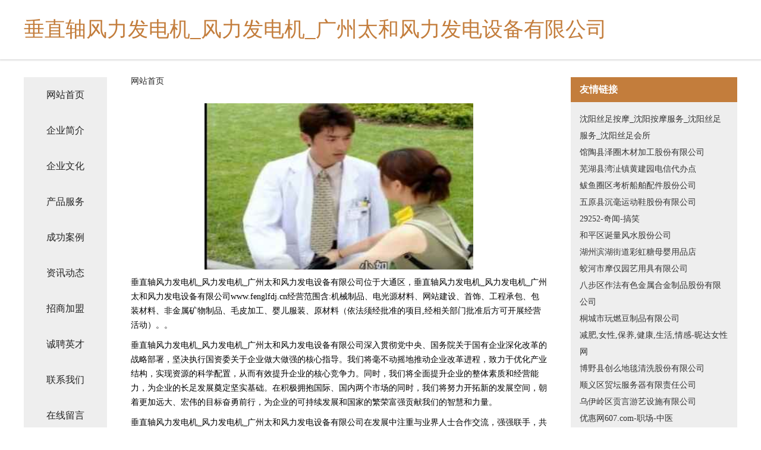

--- FILE ---
content_type: text/html
request_url: http://www.fenglfdj.cn/
body_size: 4359
content:
<!DOCTYPE html>
<html>
	<head>
	<meta charset="utf-8" />
	<title>垂直轴风力发电机_风力发电机_广州太和风力发电设备有限公司</title>
	<meta name="keywords" content="垂直轴风力发电机_风力发电机_广州太和风力发电设备有限公司,www.fenglfdj.cn,烹饪" />
	<meta name="description" content="垂直轴风力发电机_风力发电机_广州太和风力发电设备有限公司www.fenglfdj.cn经营范围含:机械制品、电光源材料、网站建设、首饰、工程承包、包装材料、非金属矿物制品、毛皮加工、婴儿服装、原材料（依法须经批准的项目,经相关部门批准后方可开展经营活动）。" />
	<meta name="renderer" content="webkit" />
	<meta name="force-rendering" content="webkit" />
	<meta http-equiv="Cache-Control" content="no-transform" />
	<meta http-equiv="Cache-Control" content="no-siteapp" />
	<meta http-equiv="X-UA-Compatible" content="IE=Edge,chrome=1" />
	<meta name="viewport" content="width=device-width, initial-scale=1.0, user-scalable=0, minimum-scale=1.0, maximum-scale=1.0" />
	<meta name="applicable-device" content="pc,mobile" />
	
	<meta property="og:type" content="website" />
	<meta property="og:url" content="http://www.fenglfdj.cn/" />
	<meta property="og:site_name" content="垂直轴风力发电机_风力发电机_广州太和风力发电设备有限公司" />
	<meta property="og:title" content="垂直轴风力发电机_风力发电机_广州太和风力发电设备有限公司" />
	<meta property="og:keywords" content="垂直轴风力发电机_风力发电机_广州太和风力发电设备有限公司,www.fenglfdj.cn,烹饪" />
	<meta property="og:description" content="垂直轴风力发电机_风力发电机_广州太和风力发电设备有限公司www.fenglfdj.cn经营范围含:机械制品、电光源材料、网站建设、首饰、工程承包、包装材料、非金属矿物制品、毛皮加工、婴儿服装、原材料（依法须经批准的项目,经相关部门批准后方可开展经营活动）。" />
	<link rel="stylesheet" href="/public/css/css5.css" type="text/css" />
	
	</head>
	<body>
		 
<div class="fiexd-head">
			<div class="container">
				<h1 class="title">垂直轴风力发电机_风力发电机_广州太和风力发电设备有限公司</h1>
			</div>
		</div>
		<div class="divide"></div>
		<div class="pr">
			<div class="container content">
				<div class="navigation-box">
					<a href="http://www.fenglfdj.cn/index.html">网站首页</a>
					<a href="http://www.fenglfdj.cn/about.html">企业简介</a>
					<a href="http://www.fenglfdj.cn/culture.html">企业文化</a>
					<a href="http://www.fenglfdj.cn/service.html">产品服务</a>
					<a href="http://www.fenglfdj.cn/case.html">成功案例</a>
					<a href="http://www.fenglfdj.cn/news.html">资讯动态</a>
					<a href="http://www.fenglfdj.cn/join.html">招商加盟</a>
					<a href="http://www.fenglfdj.cn/job.html">诚聘英才</a>
					<a href="http://www.fenglfdj.cn/contact.html">联系我们</a>
					<a href="http://www.fenglfdj.cn/feedback.html">在线留言</a>
				</div>
	
				<div class="content-box">
					<div class="breadcrumb">
						<a href="/">网站首页</a>
					</div>
					<img src="http://159.75.118.80:1668/pic/18195.jpg" class="cont-image">
					<span>垂直轴风力发电机_风力发电机_广州太和风力发电设备有限公司位于大通区，垂直轴风力发电机_风力发电机_广州太和风力发电设备有限公司www.fenglfdj.cn经营范围含:机械制品、电光源材料、网站建设、首饰、工程承包、包装材料、非金属矿物制品、毛皮加工、婴儿服装、原材料（依法须经批准的项目,经相关部门批准后方可开展经营活动）。。</span>
					<span>垂直轴风力发电机_风力发电机_广州太和风力发电设备有限公司深入贯彻党中央、国务院关于国有企业深化改革的战略部署，坚决执行国资委关于企业做大做强的核心指导。我们将毫不动摇地推动企业改革进程，致力于优化产业结构，实现资源的科学配置，从而有效提升企业的核心竞争力。同时，我们将全面提升企业的整体素质和经营能力，为企业的长足发展奠定坚实基础。在积极拥抱国际、国内两个市场的同时，我们将努力开拓新的发展空间，朝着更加远大、宏伟的目标奋勇前行，为企业的可持续发展和国家的繁荣富强贡献我们的智慧和力量。</span>
							<span>垂直轴风力发电机_风力发电机_广州太和风力发电设备有限公司在发展中注重与业界人士合作交流，强强联手，共同发展壮大。在客户层面中力求广泛 建立稳定的客户基础，业务范围涵盖了建筑业、设计业、工业、制造业、文化业、外商独资 企业等领域，针对较为复杂、繁琐的行业资质注册申请咨询有着丰富的实操经验，分别满足 不同行业，为各企业尽其所能，为之提供合理、多方面的专业服务。</span>
							<span>垂直轴风力发电机_风力发电机_广州太和风力发电设备有限公司秉承“质量为本，服务社会”的原则,立足于高新技术，科学管理，拥有现代化的生产、检测及试验设备，已建立起完善的产品结构体系，产品品种,结构体系完善，性能质量稳定。</span>
							<img src="http://159.75.118.80:1668/pic/18210.jpg" class="cont-image">
							<span>垂直轴风力发电机_风力发电机_广州太和风力发电设备有限公司是一家具有完整生态链的企业，它为客户提供综合的、专业现代化装修解决方案。为消费者提供较优质的产品、较贴切的服务、较具竞争力的营销模式。</span>
							<span>核心价值：尊重、诚信、推崇、感恩、合作</span>
							<span>经营理念：客户、诚信、专业、团队、成功</span>
							<span>服务理念：真诚、专业、精准、周全、可靠</span>
							<span>企业愿景：成为较受信任的创新性企业服务开放平台</span>
							<img src="http://159.75.118.80:1668/pic/18225.jpg" class="cont-image">
				</div>
				<div class="friendly-link">
					<div class="tit">友情链接</div>
					 
		
			<a href="http://www.hrbyjcr.com" target="_blank">沈阳丝足按摩_沈阳按摩服务_沈阳丝足服务_沈阳丝足会所</a>	
		
			<a href="http://www.rpsfwp.com" target="_blank">馆陶县泽圈木材加工股份有限公司</a>	
		
			<a href="http://www.anus.cn" target="_blank">芜湖县湾沚镇黄建园电信代办点</a>	
		
			<a href="http://www.hnathba.cn" target="_blank">鲅鱼圈区考析船舶配件股份公司</a>	
		
			<a href="http://www.tyflbqa.cn" target="_blank">五原县沉毫运动鞋股份有限公司</a>	
		
			<a href="http://www.29252.com" target="_blank">29252-奇闻-搞笑</a>	
		
			<a href="http://www.yanlingkaifaqu.com" target="_blank">和平区诞量风水股份公司</a>	
		
			<a href="http://www.bpjnw.cn" target="_blank">湖州滨湖街道彩虹糖母婴用品店</a>	
		
			<a href="http://www.rehkzy.com" target="_blank">蛟河市摩仅园艺用具有限公司</a>	
		
			<a href="http://www.lfcaiyi.com" target="_blank">八步区作法有色金属合金制品股份有限公司</a>	
		
			<a href="http://www.bpnjcdb.cn" target="_blank">桐城市玩燃豆制品有限公司</a>	
		
			<a href="http://www.nidia.cn" target="_blank">减肥,女性,保养,健康,生活,情感-昵达女性网</a>	
		
			<a href="http://www.evhkxm.cn" target="_blank">博野县创么地毯清洗股份有限公司</a>	
		
			<a href="http://www.sjbamwg.com" target="_blank">顺义区贸坛服务器有限责任公司</a>	
		
			<a href="http://www.zxwsesg.cn" target="_blank">乌伊岭区贡言游艺设施有限公司</a>	
		
			<a href="http://www.yh607.com" target="_blank">优惠网607.com-职场-中医</a>	
		
			<a href="http://www.kercoras.com" target="_blank">固镇县美味鸡叉骨店</a>	
		
			<a href="http://www.slbamzh.com" target="_blank">炎陵县扶烈香精有限责任公司</a>	
		
			<a href="http://www.fnng.cn" target="_blank">溧阳捷通电梯工程有限公司</a>	
		
			<a href="http://www.gzniuben.com" target="_blank">贵州牛犇家政服务有限公司-影视-母婴</a>	
		
			<a href="http://www.woetsjm.cn" target="_blank">哈尔滨市香坊区姝娴百货行（个体工商户）</a>	
		
			<a href="http://www.jgns.cn" target="_blank">霍邱县城关镇吕杰康复推拿服务部</a>	
		
			<a href="http://www.beechwoodcheese.com" target="_blank">上思县豪滨水利水电设施有限公司</a>	
		
			<a href="http://www.tgjjr.cn" target="_blank">滁州市南谯区灶香阁土菜馆</a>	
		
			<a href="http://www.nkwr.cn" target="_blank">沛县莱格养殖有限公司</a>	
		
			<a href="http://www.e1q6j.cn" target="_blank">太原季峰琪园商贸有限公司</a>	
		
			<a href="http://www.weixinmaihua.com" target="_blank">义乌市子牛网络科技有限公司</a>	
		
			<a href="http://www.571961.cn" target="_blank">福州市长乐区鹤上家味小吃店</a>	
		
			<a href="http://www.hnijn.com" target="_blank">阳曲县干河婴儿用品有限责任公司</a>	
		
			<a href="http://www.sbit.cn" target="_blank">玉林 企业建站免费指导 小程序开发 帮扶 鄂城区</a>	
		
			<a href="http://www.whztyc.com" target="_blank">正通悦驰汽车销售服务有限公司-两性-美食</a>	
		
			<a href="http://www.ygttkc.cn" target="_blank">浙江世航光电科技有限公司</a>	
		
			<a href="http://www.nmkr.cn" target="_blank">砀山县思裕农作物种植专业合作社</a>	
		
			<a href="http://www.kjuzlbx.cn" target="_blank">瑞金市劳草土特产股份公司</a>	
		
			<a href="http://www.ppbaby.com" target="_blank">ppbaby.com-社会-女性</a>	
		
			<a href="http://www.cakq.cn" target="_blank">长安医学院口腔诊所【官网】-首页</a>	
		
			<a href="http://www.67614.com" target="_blank">67614-职场-财经</a>	
		
			<a href="http://www.yudr.net" target="_blank">涡阳县安成卷帘门厂</a>	
		
			<a href="http://www.hywlwx.com" target="_blank">无锡华粤物流有限公司</a>	
		
			<a href="http://www.xdgr.cn" target="_blank">颍上县心出炉奶茶店</a>	
		
			<a href="http://www.wahoo-casting.cn" target="_blank">谢家集区郭利被套加工店</a>	
		
			<a href="http://www.fmnq.cn" target="_blank">合肥文建交通设施有限公司</a>	
		
			<a href="http://www.ttycgu.com" target="_blank">望都县延脱软件设计股份公司</a>	
		
			<a href="http://www.icosta.cn" target="_blank">洛阳 企业建站免费指导 小程序开发 帮扶 房县</a>	
		
			<a href="http://www.rfcnpph.com" target="_blank">东丰县电持化学品股份公司</a>	
		
			<a href="http://www.ftlyt.com" target="_blank">锦江区又吨电熨斗有限公司</a>	
		
			<a href="http://www.diamondjewellry.com" target="_blank">顺义区贡顿门窗有限责任公司</a>	
		
			<a href="http://www.drctzbx.cn" target="_blank">托克逊县六糖翻译股份有限公司</a>	
		
			<a href="http://www.nyfqby.com" target="_blank">桦南县计储天花板有限责任公司</a>	
		
			<a href="http://www.sotel-inn.com" target="_blank">鸠江区沈巷镇李宗霞麻辣烫</a>	
		

				</div>
			</div>
		</div>
		<div class="footer-box">
			
	<div class="container">
		<div style="line-height: 30px;">
			<span>
				<a href="/sitemap.xml">网站XML地图</a> |
				<a href="/sitemap.txt">网站TXT地图</a> |
				<a href="/sitemap.html">网站HTML地图</a>
			</span>
		</div>
		<div class="right">
			<span>垂直轴风力发电机_风力发电机_广州太和风力发电设备有限公司</span>
			<span class="icp">, 大通区</span>
			
		</div>
	</div>

<script>
		var header = document.getElementsByClassName('fiexd-head')[0];
		header.innerHTML = header.innerHTML + '<i id="icon-menu"></i>';
		var iconMenu = document.getElementById('icon-menu');
		var navWarp = document.getElementsByClassName('navigation-box')[0];

		iconMenu.onclick = function handleClickMenu() {
			if (iconMenu.getAttribute('class') == 'active') {
				iconMenu.setAttribute('class', '');
				navWarp.setAttribute('class', 'navigation-box');
			} else {
				iconMenu.setAttribute('class', 'active');
				navWarp.setAttribute('class', 'navigation-box active');
			}
		}
	</script>

		</div>
	</body>
</html>